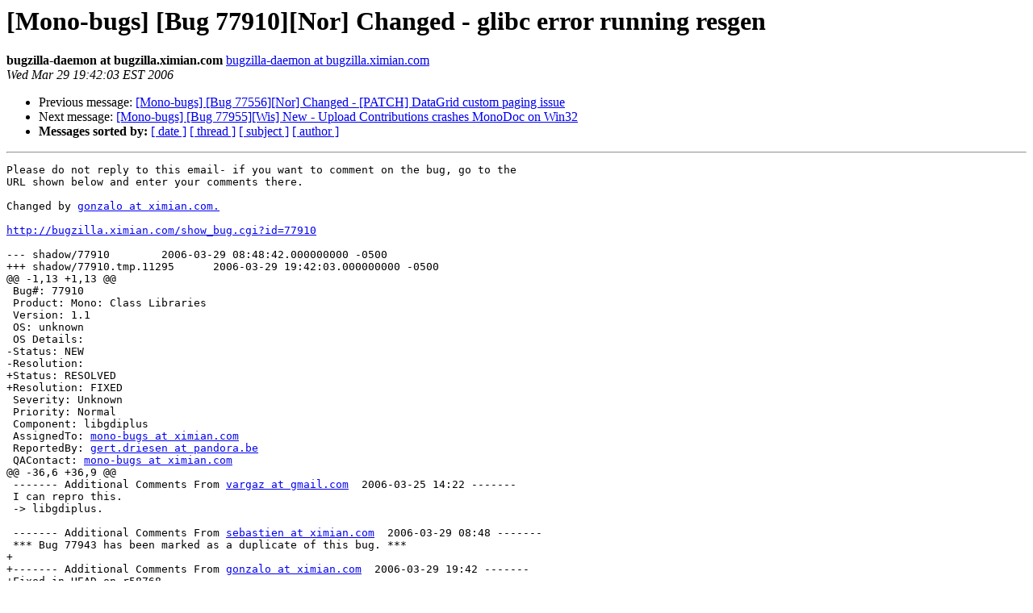

--- FILE ---
content_type: text/html; charset=utf-8
request_url: https://mono.github.io/mail-archives/mono-bugs/2006-March/040815.html
body_size: 1130
content:
<!DOCTYPE HTML PUBLIC "-//W3C//DTD HTML 3.2//EN">
<HTML>
 <HEAD>
   <TITLE> [Mono-bugs] [Bug 77910][Nor] Changed - glibc error running resgen
   </TITLE>
   <LINK REL="Index" HREF="index.html" >
   <LINK REL="made" HREF="mailto:mono-bugs%40lists.ximian.com?Subject=%5BMono-bugs%5D%20%5BBug%2077910%5D%5BNor%5D%20Changed%20-%20glibc%20error%20running%20resgen&In-Reply-To=bug-77910%40chernobyl.ximian.com">
   <META NAME="robots" CONTENT="index,nofollow">
   <META http-equiv="Content-Type" content="text/html; charset=us-ascii">
   <LINK REL="Previous"  HREF="040814.html">
   <LINK REL="Next"  HREF="040816.html">
 </HEAD>
 <BODY BGCOLOR="#ffffff">
   <H1>[Mono-bugs] [Bug 77910][Nor] Changed - glibc error running resgen</H1>
    <B>bugzilla-daemon at bugzilla.ximian.com</B> 
    <A HREF="mailto:mono-bugs%40lists.ximian.com?Subject=%5BMono-bugs%5D%20%5BBug%2077910%5D%5BNor%5D%20Changed%20-%20glibc%20error%20running%20resgen&In-Reply-To=bug-77910%40chernobyl.ximian.com"
       TITLE="[Mono-bugs] [Bug 77910][Nor] Changed - glibc error running resgen">bugzilla-daemon at bugzilla.ximian.com
       </A><BR>
    <I>Wed Mar 29 19:42:03 EST 2006</I>
    <P><UL>
        <LI>Previous message: <A HREF="040814.html">[Mono-bugs] [Bug 77556][Nor] Changed - [PATCH] DataGrid custom
	paging issue
</A></li>
        <LI>Next message: <A HREF="040816.html">[Mono-bugs] [Bug 77955][Wis] New - Upload Contributions crashes
	MonoDoc on Win32
</A></li>
         <LI> <B>Messages sorted by:</B> 
              <a href="date.html#40815">[ date ]</a>
              <a href="thread.html#40815">[ thread ]</a>
              <a href="subject.html#40815">[ subject ]</a>
              <a href="author.html#40815">[ author ]</a>
         </LI>
       </UL>
    <HR>  
<!--beginarticle-->
<PRE>Please do not reply to this email- if you want to comment on the bug, go to the
URL shown below and enter your comments there.

Changed by <A HREF="http://lists.ximian.com/mailman/listinfo/mono-bugs">gonzalo at ximian.com.</A>

<A HREF="http://bugzilla.ximian.com/show_bug.cgi?id=77910">http://bugzilla.ximian.com/show_bug.cgi?id=77910</A>

--- shadow/77910	2006-03-29 08:48:42.000000000 -0500
+++ shadow/77910.tmp.11295	2006-03-29 19:42:03.000000000 -0500
@@ -1,13 +1,13 @@
 Bug#: 77910
 Product: Mono: Class Libraries
 Version: 1.1
 OS: unknown
 OS Details: 
-Status: NEW   
-Resolution: 
+Status: RESOLVED   
+Resolution: FIXED
 Severity: Unknown
 Priority: Normal
 Component: libgdiplus
 AssignedTo: <A HREF="http://lists.ximian.com/mailman/listinfo/mono-bugs">mono-bugs at ximian.com</A>                            
 ReportedBy: <A HREF="http://lists.ximian.com/mailman/listinfo/mono-bugs">gert.driesen at pandora.be</A>               
 QAContact: <A HREF="http://lists.ximian.com/mailman/listinfo/mono-bugs">mono-bugs at ximian.com</A>
@@ -36,6 +36,9 @@
 ------- Additional Comments From <A HREF="http://lists.ximian.com/mailman/listinfo/mono-bugs">vargaz at gmail.com</A>  2006-03-25 14:22 -------
 I can repro this.
 -&gt; libgdiplus.
 
 ------- Additional Comments From <A HREF="http://lists.ximian.com/mailman/listinfo/mono-bugs">sebastien at ximian.com</A>  2006-03-29 08:48 -------
 *** Bug 77943 has been marked as a duplicate of this bug. ***
+
+------- Additional Comments From <A HREF="http://lists.ximian.com/mailman/listinfo/mono-bugs">gonzalo at ximian.com</A>  2006-03-29 19:42 -------
+Fixed in HEAD on r58768.
</PRE>


<!--endarticle-->
    <HR>
    <P><UL>
        <!--threads-->
	<LI>Previous message: <A HREF="040814.html">[Mono-bugs] [Bug 77556][Nor] Changed - [PATCH] DataGrid custom
	paging issue
</A></li>
	<LI>Next message: <A HREF="040816.html">[Mono-bugs] [Bug 77955][Wis] New - Upload Contributions crashes
	MonoDoc on Win32
</A></li>
         <LI> <B>Messages sorted by:</B> 
              <a href="date.html#40815">[ date ]</a>
              <a href="thread.html#40815">[ thread ]</a>
              <a href="subject.html#40815">[ subject ]</a>
              <a href="author.html#40815">[ author ]</a>
         </LI>
       </UL>

<hr>
<a href="http://lists.ximian.com/mailman/listinfo/mono-bugs">More information about the mono-bugs
mailing list</a><br>
</body></html>
